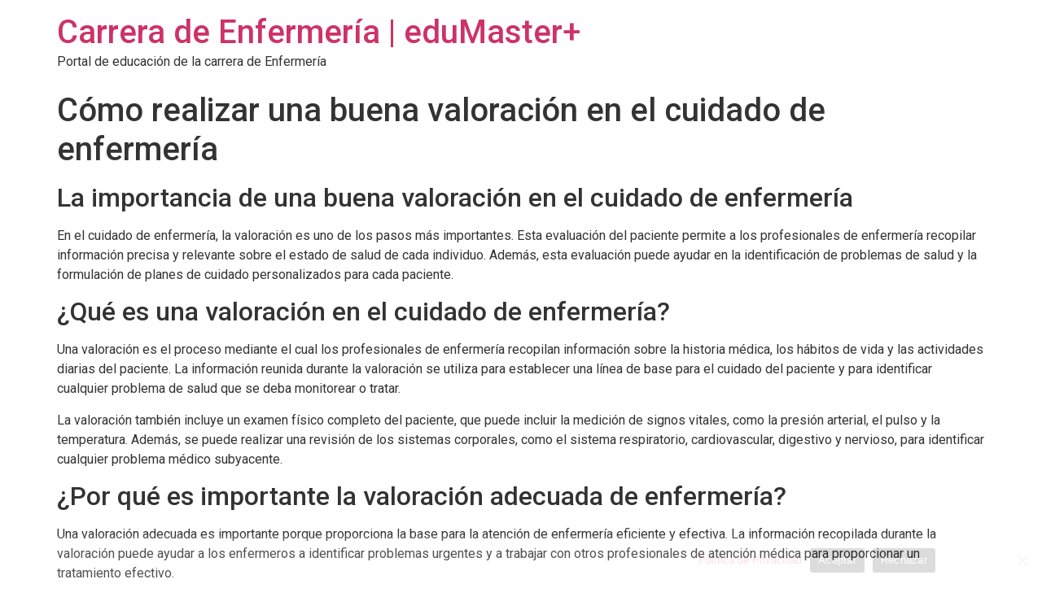

--- FILE ---
content_type: text/css
request_url: https://cdn-ildannn.nitrocdn.com/tuqPJoYUbEerxIykmSQwQjqHVUadaxkv/assets/static/optimized/carreraenfermeria.cl/combinedCss/nitro-min-noimport-c43a0640179d5fd0d999427c906b2451-stylesheet.css
body_size: 173
content:
.sgr-main{transform:scale(.895);transform-origin:0 0;clear:both;padding:10px 0 5px 0;}p.sgr-infotext{padding-bottom:15px;font-size:85%;}.grecaptcha-badge{visibility:visible;}

--- FILE ---
content_type: text/css
request_url: https://cdn-ildannn.nitrocdn.com/tuqPJoYUbEerxIykmSQwQjqHVUadaxkv/assets/static/optimized/carreraenfermeria.cl/combinedCss/nitro-min-noimport-d7ca053c2c51e97d5aca95ac1514e3d2-stylesheet.css
body_size: -33
content:
.grecaptcha-badge{visibility:hidden;}

--- FILE ---
content_type: application/x-javascript
request_url: https://cdn-ildannn.nitrocdn.com/tuqPJoYUbEerxIykmSQwQjqHVUadaxkv/assets/static/optimized/carreraenfermeria-cl.b-cdn.net/wp-content/plugins/simple-google-recaptcha/nitro-min-f83bd27978b5a0fe960af2730bebadf6.sgr.js
body_size: -10
content:
function sgr_2(){console.log("SGR_2 loaded!");let e=document.getElementsByClassName("sgr-main");for(let t=0;t<e.length;t++){grecaptcha.render(e.item(t),{"sitekey":sgr.sgr_site_key})}}function sgr_3(){console.log("SGR_3 loaded!");let e=window.location.pathname;e=e.replace(/[^a-zA-Z/]/g,"_");grecaptcha.execute(sgr.sgr_site_key,{action:"sgr_"+e}).then(function(e){let t=document.getElementsByClassName("sgr-main");for(let n=0;n<t.length;n++){t.item(n).value=e}});setTimeout(sgr_3,1e3*60)}document.addEventListener("DOMContentLoaded",function(e){let t=document.getElementById("sgr_version");if(t){console.log("SGR admin loaded!");t.addEventListener("click",n);function n(){let e=document.getElementById("sgr_site_key");let t=document.getElementById("sgr_secret_key");if(e.value===sgr.sgr_site_key){e.value="";t.value=""}}}});